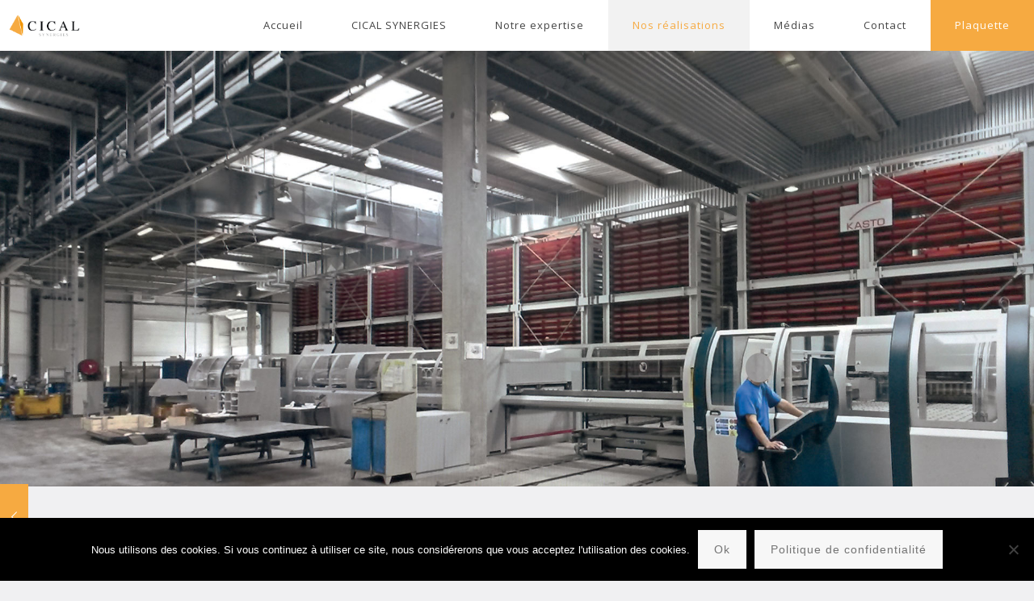

--- FILE ---
content_type: text/html; charset=utf-8
request_url: https://www.google.com/recaptcha/api2/anchor?ar=1&k=6LeAPaAaAAAAACTBd4veUA7q5GGjB2Fi1rb4lXiq&co=aHR0cHM6Ly93d3cuY2ljYWwtc3luZXJnaWVzLmZyOjQ0Mw..&hl=en&v=N67nZn4AqZkNcbeMu4prBgzg&size=invisible&anchor-ms=20000&execute-ms=30000&cb=ei15b9t9ebj
body_size: 48782
content:
<!DOCTYPE HTML><html dir="ltr" lang="en"><head><meta http-equiv="Content-Type" content="text/html; charset=UTF-8">
<meta http-equiv="X-UA-Compatible" content="IE=edge">
<title>reCAPTCHA</title>
<style type="text/css">
/* cyrillic-ext */
@font-face {
  font-family: 'Roboto';
  font-style: normal;
  font-weight: 400;
  font-stretch: 100%;
  src: url(//fonts.gstatic.com/s/roboto/v48/KFO7CnqEu92Fr1ME7kSn66aGLdTylUAMa3GUBHMdazTgWw.woff2) format('woff2');
  unicode-range: U+0460-052F, U+1C80-1C8A, U+20B4, U+2DE0-2DFF, U+A640-A69F, U+FE2E-FE2F;
}
/* cyrillic */
@font-face {
  font-family: 'Roboto';
  font-style: normal;
  font-weight: 400;
  font-stretch: 100%;
  src: url(//fonts.gstatic.com/s/roboto/v48/KFO7CnqEu92Fr1ME7kSn66aGLdTylUAMa3iUBHMdazTgWw.woff2) format('woff2');
  unicode-range: U+0301, U+0400-045F, U+0490-0491, U+04B0-04B1, U+2116;
}
/* greek-ext */
@font-face {
  font-family: 'Roboto';
  font-style: normal;
  font-weight: 400;
  font-stretch: 100%;
  src: url(//fonts.gstatic.com/s/roboto/v48/KFO7CnqEu92Fr1ME7kSn66aGLdTylUAMa3CUBHMdazTgWw.woff2) format('woff2');
  unicode-range: U+1F00-1FFF;
}
/* greek */
@font-face {
  font-family: 'Roboto';
  font-style: normal;
  font-weight: 400;
  font-stretch: 100%;
  src: url(//fonts.gstatic.com/s/roboto/v48/KFO7CnqEu92Fr1ME7kSn66aGLdTylUAMa3-UBHMdazTgWw.woff2) format('woff2');
  unicode-range: U+0370-0377, U+037A-037F, U+0384-038A, U+038C, U+038E-03A1, U+03A3-03FF;
}
/* math */
@font-face {
  font-family: 'Roboto';
  font-style: normal;
  font-weight: 400;
  font-stretch: 100%;
  src: url(//fonts.gstatic.com/s/roboto/v48/KFO7CnqEu92Fr1ME7kSn66aGLdTylUAMawCUBHMdazTgWw.woff2) format('woff2');
  unicode-range: U+0302-0303, U+0305, U+0307-0308, U+0310, U+0312, U+0315, U+031A, U+0326-0327, U+032C, U+032F-0330, U+0332-0333, U+0338, U+033A, U+0346, U+034D, U+0391-03A1, U+03A3-03A9, U+03B1-03C9, U+03D1, U+03D5-03D6, U+03F0-03F1, U+03F4-03F5, U+2016-2017, U+2034-2038, U+203C, U+2040, U+2043, U+2047, U+2050, U+2057, U+205F, U+2070-2071, U+2074-208E, U+2090-209C, U+20D0-20DC, U+20E1, U+20E5-20EF, U+2100-2112, U+2114-2115, U+2117-2121, U+2123-214F, U+2190, U+2192, U+2194-21AE, U+21B0-21E5, U+21F1-21F2, U+21F4-2211, U+2213-2214, U+2216-22FF, U+2308-230B, U+2310, U+2319, U+231C-2321, U+2336-237A, U+237C, U+2395, U+239B-23B7, U+23D0, U+23DC-23E1, U+2474-2475, U+25AF, U+25B3, U+25B7, U+25BD, U+25C1, U+25CA, U+25CC, U+25FB, U+266D-266F, U+27C0-27FF, U+2900-2AFF, U+2B0E-2B11, U+2B30-2B4C, U+2BFE, U+3030, U+FF5B, U+FF5D, U+1D400-1D7FF, U+1EE00-1EEFF;
}
/* symbols */
@font-face {
  font-family: 'Roboto';
  font-style: normal;
  font-weight: 400;
  font-stretch: 100%;
  src: url(//fonts.gstatic.com/s/roboto/v48/KFO7CnqEu92Fr1ME7kSn66aGLdTylUAMaxKUBHMdazTgWw.woff2) format('woff2');
  unicode-range: U+0001-000C, U+000E-001F, U+007F-009F, U+20DD-20E0, U+20E2-20E4, U+2150-218F, U+2190, U+2192, U+2194-2199, U+21AF, U+21E6-21F0, U+21F3, U+2218-2219, U+2299, U+22C4-22C6, U+2300-243F, U+2440-244A, U+2460-24FF, U+25A0-27BF, U+2800-28FF, U+2921-2922, U+2981, U+29BF, U+29EB, U+2B00-2BFF, U+4DC0-4DFF, U+FFF9-FFFB, U+10140-1018E, U+10190-1019C, U+101A0, U+101D0-101FD, U+102E0-102FB, U+10E60-10E7E, U+1D2C0-1D2D3, U+1D2E0-1D37F, U+1F000-1F0FF, U+1F100-1F1AD, U+1F1E6-1F1FF, U+1F30D-1F30F, U+1F315, U+1F31C, U+1F31E, U+1F320-1F32C, U+1F336, U+1F378, U+1F37D, U+1F382, U+1F393-1F39F, U+1F3A7-1F3A8, U+1F3AC-1F3AF, U+1F3C2, U+1F3C4-1F3C6, U+1F3CA-1F3CE, U+1F3D4-1F3E0, U+1F3ED, U+1F3F1-1F3F3, U+1F3F5-1F3F7, U+1F408, U+1F415, U+1F41F, U+1F426, U+1F43F, U+1F441-1F442, U+1F444, U+1F446-1F449, U+1F44C-1F44E, U+1F453, U+1F46A, U+1F47D, U+1F4A3, U+1F4B0, U+1F4B3, U+1F4B9, U+1F4BB, U+1F4BF, U+1F4C8-1F4CB, U+1F4D6, U+1F4DA, U+1F4DF, U+1F4E3-1F4E6, U+1F4EA-1F4ED, U+1F4F7, U+1F4F9-1F4FB, U+1F4FD-1F4FE, U+1F503, U+1F507-1F50B, U+1F50D, U+1F512-1F513, U+1F53E-1F54A, U+1F54F-1F5FA, U+1F610, U+1F650-1F67F, U+1F687, U+1F68D, U+1F691, U+1F694, U+1F698, U+1F6AD, U+1F6B2, U+1F6B9-1F6BA, U+1F6BC, U+1F6C6-1F6CF, U+1F6D3-1F6D7, U+1F6E0-1F6EA, U+1F6F0-1F6F3, U+1F6F7-1F6FC, U+1F700-1F7FF, U+1F800-1F80B, U+1F810-1F847, U+1F850-1F859, U+1F860-1F887, U+1F890-1F8AD, U+1F8B0-1F8BB, U+1F8C0-1F8C1, U+1F900-1F90B, U+1F93B, U+1F946, U+1F984, U+1F996, U+1F9E9, U+1FA00-1FA6F, U+1FA70-1FA7C, U+1FA80-1FA89, U+1FA8F-1FAC6, U+1FACE-1FADC, U+1FADF-1FAE9, U+1FAF0-1FAF8, U+1FB00-1FBFF;
}
/* vietnamese */
@font-face {
  font-family: 'Roboto';
  font-style: normal;
  font-weight: 400;
  font-stretch: 100%;
  src: url(//fonts.gstatic.com/s/roboto/v48/KFO7CnqEu92Fr1ME7kSn66aGLdTylUAMa3OUBHMdazTgWw.woff2) format('woff2');
  unicode-range: U+0102-0103, U+0110-0111, U+0128-0129, U+0168-0169, U+01A0-01A1, U+01AF-01B0, U+0300-0301, U+0303-0304, U+0308-0309, U+0323, U+0329, U+1EA0-1EF9, U+20AB;
}
/* latin-ext */
@font-face {
  font-family: 'Roboto';
  font-style: normal;
  font-weight: 400;
  font-stretch: 100%;
  src: url(//fonts.gstatic.com/s/roboto/v48/KFO7CnqEu92Fr1ME7kSn66aGLdTylUAMa3KUBHMdazTgWw.woff2) format('woff2');
  unicode-range: U+0100-02BA, U+02BD-02C5, U+02C7-02CC, U+02CE-02D7, U+02DD-02FF, U+0304, U+0308, U+0329, U+1D00-1DBF, U+1E00-1E9F, U+1EF2-1EFF, U+2020, U+20A0-20AB, U+20AD-20C0, U+2113, U+2C60-2C7F, U+A720-A7FF;
}
/* latin */
@font-face {
  font-family: 'Roboto';
  font-style: normal;
  font-weight: 400;
  font-stretch: 100%;
  src: url(//fonts.gstatic.com/s/roboto/v48/KFO7CnqEu92Fr1ME7kSn66aGLdTylUAMa3yUBHMdazQ.woff2) format('woff2');
  unicode-range: U+0000-00FF, U+0131, U+0152-0153, U+02BB-02BC, U+02C6, U+02DA, U+02DC, U+0304, U+0308, U+0329, U+2000-206F, U+20AC, U+2122, U+2191, U+2193, U+2212, U+2215, U+FEFF, U+FFFD;
}
/* cyrillic-ext */
@font-face {
  font-family: 'Roboto';
  font-style: normal;
  font-weight: 500;
  font-stretch: 100%;
  src: url(//fonts.gstatic.com/s/roboto/v48/KFO7CnqEu92Fr1ME7kSn66aGLdTylUAMa3GUBHMdazTgWw.woff2) format('woff2');
  unicode-range: U+0460-052F, U+1C80-1C8A, U+20B4, U+2DE0-2DFF, U+A640-A69F, U+FE2E-FE2F;
}
/* cyrillic */
@font-face {
  font-family: 'Roboto';
  font-style: normal;
  font-weight: 500;
  font-stretch: 100%;
  src: url(//fonts.gstatic.com/s/roboto/v48/KFO7CnqEu92Fr1ME7kSn66aGLdTylUAMa3iUBHMdazTgWw.woff2) format('woff2');
  unicode-range: U+0301, U+0400-045F, U+0490-0491, U+04B0-04B1, U+2116;
}
/* greek-ext */
@font-face {
  font-family: 'Roboto';
  font-style: normal;
  font-weight: 500;
  font-stretch: 100%;
  src: url(//fonts.gstatic.com/s/roboto/v48/KFO7CnqEu92Fr1ME7kSn66aGLdTylUAMa3CUBHMdazTgWw.woff2) format('woff2');
  unicode-range: U+1F00-1FFF;
}
/* greek */
@font-face {
  font-family: 'Roboto';
  font-style: normal;
  font-weight: 500;
  font-stretch: 100%;
  src: url(//fonts.gstatic.com/s/roboto/v48/KFO7CnqEu92Fr1ME7kSn66aGLdTylUAMa3-UBHMdazTgWw.woff2) format('woff2');
  unicode-range: U+0370-0377, U+037A-037F, U+0384-038A, U+038C, U+038E-03A1, U+03A3-03FF;
}
/* math */
@font-face {
  font-family: 'Roboto';
  font-style: normal;
  font-weight: 500;
  font-stretch: 100%;
  src: url(//fonts.gstatic.com/s/roboto/v48/KFO7CnqEu92Fr1ME7kSn66aGLdTylUAMawCUBHMdazTgWw.woff2) format('woff2');
  unicode-range: U+0302-0303, U+0305, U+0307-0308, U+0310, U+0312, U+0315, U+031A, U+0326-0327, U+032C, U+032F-0330, U+0332-0333, U+0338, U+033A, U+0346, U+034D, U+0391-03A1, U+03A3-03A9, U+03B1-03C9, U+03D1, U+03D5-03D6, U+03F0-03F1, U+03F4-03F5, U+2016-2017, U+2034-2038, U+203C, U+2040, U+2043, U+2047, U+2050, U+2057, U+205F, U+2070-2071, U+2074-208E, U+2090-209C, U+20D0-20DC, U+20E1, U+20E5-20EF, U+2100-2112, U+2114-2115, U+2117-2121, U+2123-214F, U+2190, U+2192, U+2194-21AE, U+21B0-21E5, U+21F1-21F2, U+21F4-2211, U+2213-2214, U+2216-22FF, U+2308-230B, U+2310, U+2319, U+231C-2321, U+2336-237A, U+237C, U+2395, U+239B-23B7, U+23D0, U+23DC-23E1, U+2474-2475, U+25AF, U+25B3, U+25B7, U+25BD, U+25C1, U+25CA, U+25CC, U+25FB, U+266D-266F, U+27C0-27FF, U+2900-2AFF, U+2B0E-2B11, U+2B30-2B4C, U+2BFE, U+3030, U+FF5B, U+FF5D, U+1D400-1D7FF, U+1EE00-1EEFF;
}
/* symbols */
@font-face {
  font-family: 'Roboto';
  font-style: normal;
  font-weight: 500;
  font-stretch: 100%;
  src: url(//fonts.gstatic.com/s/roboto/v48/KFO7CnqEu92Fr1ME7kSn66aGLdTylUAMaxKUBHMdazTgWw.woff2) format('woff2');
  unicode-range: U+0001-000C, U+000E-001F, U+007F-009F, U+20DD-20E0, U+20E2-20E4, U+2150-218F, U+2190, U+2192, U+2194-2199, U+21AF, U+21E6-21F0, U+21F3, U+2218-2219, U+2299, U+22C4-22C6, U+2300-243F, U+2440-244A, U+2460-24FF, U+25A0-27BF, U+2800-28FF, U+2921-2922, U+2981, U+29BF, U+29EB, U+2B00-2BFF, U+4DC0-4DFF, U+FFF9-FFFB, U+10140-1018E, U+10190-1019C, U+101A0, U+101D0-101FD, U+102E0-102FB, U+10E60-10E7E, U+1D2C0-1D2D3, U+1D2E0-1D37F, U+1F000-1F0FF, U+1F100-1F1AD, U+1F1E6-1F1FF, U+1F30D-1F30F, U+1F315, U+1F31C, U+1F31E, U+1F320-1F32C, U+1F336, U+1F378, U+1F37D, U+1F382, U+1F393-1F39F, U+1F3A7-1F3A8, U+1F3AC-1F3AF, U+1F3C2, U+1F3C4-1F3C6, U+1F3CA-1F3CE, U+1F3D4-1F3E0, U+1F3ED, U+1F3F1-1F3F3, U+1F3F5-1F3F7, U+1F408, U+1F415, U+1F41F, U+1F426, U+1F43F, U+1F441-1F442, U+1F444, U+1F446-1F449, U+1F44C-1F44E, U+1F453, U+1F46A, U+1F47D, U+1F4A3, U+1F4B0, U+1F4B3, U+1F4B9, U+1F4BB, U+1F4BF, U+1F4C8-1F4CB, U+1F4D6, U+1F4DA, U+1F4DF, U+1F4E3-1F4E6, U+1F4EA-1F4ED, U+1F4F7, U+1F4F9-1F4FB, U+1F4FD-1F4FE, U+1F503, U+1F507-1F50B, U+1F50D, U+1F512-1F513, U+1F53E-1F54A, U+1F54F-1F5FA, U+1F610, U+1F650-1F67F, U+1F687, U+1F68D, U+1F691, U+1F694, U+1F698, U+1F6AD, U+1F6B2, U+1F6B9-1F6BA, U+1F6BC, U+1F6C6-1F6CF, U+1F6D3-1F6D7, U+1F6E0-1F6EA, U+1F6F0-1F6F3, U+1F6F7-1F6FC, U+1F700-1F7FF, U+1F800-1F80B, U+1F810-1F847, U+1F850-1F859, U+1F860-1F887, U+1F890-1F8AD, U+1F8B0-1F8BB, U+1F8C0-1F8C1, U+1F900-1F90B, U+1F93B, U+1F946, U+1F984, U+1F996, U+1F9E9, U+1FA00-1FA6F, U+1FA70-1FA7C, U+1FA80-1FA89, U+1FA8F-1FAC6, U+1FACE-1FADC, U+1FADF-1FAE9, U+1FAF0-1FAF8, U+1FB00-1FBFF;
}
/* vietnamese */
@font-face {
  font-family: 'Roboto';
  font-style: normal;
  font-weight: 500;
  font-stretch: 100%;
  src: url(//fonts.gstatic.com/s/roboto/v48/KFO7CnqEu92Fr1ME7kSn66aGLdTylUAMa3OUBHMdazTgWw.woff2) format('woff2');
  unicode-range: U+0102-0103, U+0110-0111, U+0128-0129, U+0168-0169, U+01A0-01A1, U+01AF-01B0, U+0300-0301, U+0303-0304, U+0308-0309, U+0323, U+0329, U+1EA0-1EF9, U+20AB;
}
/* latin-ext */
@font-face {
  font-family: 'Roboto';
  font-style: normal;
  font-weight: 500;
  font-stretch: 100%;
  src: url(//fonts.gstatic.com/s/roboto/v48/KFO7CnqEu92Fr1ME7kSn66aGLdTylUAMa3KUBHMdazTgWw.woff2) format('woff2');
  unicode-range: U+0100-02BA, U+02BD-02C5, U+02C7-02CC, U+02CE-02D7, U+02DD-02FF, U+0304, U+0308, U+0329, U+1D00-1DBF, U+1E00-1E9F, U+1EF2-1EFF, U+2020, U+20A0-20AB, U+20AD-20C0, U+2113, U+2C60-2C7F, U+A720-A7FF;
}
/* latin */
@font-face {
  font-family: 'Roboto';
  font-style: normal;
  font-weight: 500;
  font-stretch: 100%;
  src: url(//fonts.gstatic.com/s/roboto/v48/KFO7CnqEu92Fr1ME7kSn66aGLdTylUAMa3yUBHMdazQ.woff2) format('woff2');
  unicode-range: U+0000-00FF, U+0131, U+0152-0153, U+02BB-02BC, U+02C6, U+02DA, U+02DC, U+0304, U+0308, U+0329, U+2000-206F, U+20AC, U+2122, U+2191, U+2193, U+2212, U+2215, U+FEFF, U+FFFD;
}
/* cyrillic-ext */
@font-face {
  font-family: 'Roboto';
  font-style: normal;
  font-weight: 900;
  font-stretch: 100%;
  src: url(//fonts.gstatic.com/s/roboto/v48/KFO7CnqEu92Fr1ME7kSn66aGLdTylUAMa3GUBHMdazTgWw.woff2) format('woff2');
  unicode-range: U+0460-052F, U+1C80-1C8A, U+20B4, U+2DE0-2DFF, U+A640-A69F, U+FE2E-FE2F;
}
/* cyrillic */
@font-face {
  font-family: 'Roboto';
  font-style: normal;
  font-weight: 900;
  font-stretch: 100%;
  src: url(//fonts.gstatic.com/s/roboto/v48/KFO7CnqEu92Fr1ME7kSn66aGLdTylUAMa3iUBHMdazTgWw.woff2) format('woff2');
  unicode-range: U+0301, U+0400-045F, U+0490-0491, U+04B0-04B1, U+2116;
}
/* greek-ext */
@font-face {
  font-family: 'Roboto';
  font-style: normal;
  font-weight: 900;
  font-stretch: 100%;
  src: url(//fonts.gstatic.com/s/roboto/v48/KFO7CnqEu92Fr1ME7kSn66aGLdTylUAMa3CUBHMdazTgWw.woff2) format('woff2');
  unicode-range: U+1F00-1FFF;
}
/* greek */
@font-face {
  font-family: 'Roboto';
  font-style: normal;
  font-weight: 900;
  font-stretch: 100%;
  src: url(//fonts.gstatic.com/s/roboto/v48/KFO7CnqEu92Fr1ME7kSn66aGLdTylUAMa3-UBHMdazTgWw.woff2) format('woff2');
  unicode-range: U+0370-0377, U+037A-037F, U+0384-038A, U+038C, U+038E-03A1, U+03A3-03FF;
}
/* math */
@font-face {
  font-family: 'Roboto';
  font-style: normal;
  font-weight: 900;
  font-stretch: 100%;
  src: url(//fonts.gstatic.com/s/roboto/v48/KFO7CnqEu92Fr1ME7kSn66aGLdTylUAMawCUBHMdazTgWw.woff2) format('woff2');
  unicode-range: U+0302-0303, U+0305, U+0307-0308, U+0310, U+0312, U+0315, U+031A, U+0326-0327, U+032C, U+032F-0330, U+0332-0333, U+0338, U+033A, U+0346, U+034D, U+0391-03A1, U+03A3-03A9, U+03B1-03C9, U+03D1, U+03D5-03D6, U+03F0-03F1, U+03F4-03F5, U+2016-2017, U+2034-2038, U+203C, U+2040, U+2043, U+2047, U+2050, U+2057, U+205F, U+2070-2071, U+2074-208E, U+2090-209C, U+20D0-20DC, U+20E1, U+20E5-20EF, U+2100-2112, U+2114-2115, U+2117-2121, U+2123-214F, U+2190, U+2192, U+2194-21AE, U+21B0-21E5, U+21F1-21F2, U+21F4-2211, U+2213-2214, U+2216-22FF, U+2308-230B, U+2310, U+2319, U+231C-2321, U+2336-237A, U+237C, U+2395, U+239B-23B7, U+23D0, U+23DC-23E1, U+2474-2475, U+25AF, U+25B3, U+25B7, U+25BD, U+25C1, U+25CA, U+25CC, U+25FB, U+266D-266F, U+27C0-27FF, U+2900-2AFF, U+2B0E-2B11, U+2B30-2B4C, U+2BFE, U+3030, U+FF5B, U+FF5D, U+1D400-1D7FF, U+1EE00-1EEFF;
}
/* symbols */
@font-face {
  font-family: 'Roboto';
  font-style: normal;
  font-weight: 900;
  font-stretch: 100%;
  src: url(//fonts.gstatic.com/s/roboto/v48/KFO7CnqEu92Fr1ME7kSn66aGLdTylUAMaxKUBHMdazTgWw.woff2) format('woff2');
  unicode-range: U+0001-000C, U+000E-001F, U+007F-009F, U+20DD-20E0, U+20E2-20E4, U+2150-218F, U+2190, U+2192, U+2194-2199, U+21AF, U+21E6-21F0, U+21F3, U+2218-2219, U+2299, U+22C4-22C6, U+2300-243F, U+2440-244A, U+2460-24FF, U+25A0-27BF, U+2800-28FF, U+2921-2922, U+2981, U+29BF, U+29EB, U+2B00-2BFF, U+4DC0-4DFF, U+FFF9-FFFB, U+10140-1018E, U+10190-1019C, U+101A0, U+101D0-101FD, U+102E0-102FB, U+10E60-10E7E, U+1D2C0-1D2D3, U+1D2E0-1D37F, U+1F000-1F0FF, U+1F100-1F1AD, U+1F1E6-1F1FF, U+1F30D-1F30F, U+1F315, U+1F31C, U+1F31E, U+1F320-1F32C, U+1F336, U+1F378, U+1F37D, U+1F382, U+1F393-1F39F, U+1F3A7-1F3A8, U+1F3AC-1F3AF, U+1F3C2, U+1F3C4-1F3C6, U+1F3CA-1F3CE, U+1F3D4-1F3E0, U+1F3ED, U+1F3F1-1F3F3, U+1F3F5-1F3F7, U+1F408, U+1F415, U+1F41F, U+1F426, U+1F43F, U+1F441-1F442, U+1F444, U+1F446-1F449, U+1F44C-1F44E, U+1F453, U+1F46A, U+1F47D, U+1F4A3, U+1F4B0, U+1F4B3, U+1F4B9, U+1F4BB, U+1F4BF, U+1F4C8-1F4CB, U+1F4D6, U+1F4DA, U+1F4DF, U+1F4E3-1F4E6, U+1F4EA-1F4ED, U+1F4F7, U+1F4F9-1F4FB, U+1F4FD-1F4FE, U+1F503, U+1F507-1F50B, U+1F50D, U+1F512-1F513, U+1F53E-1F54A, U+1F54F-1F5FA, U+1F610, U+1F650-1F67F, U+1F687, U+1F68D, U+1F691, U+1F694, U+1F698, U+1F6AD, U+1F6B2, U+1F6B9-1F6BA, U+1F6BC, U+1F6C6-1F6CF, U+1F6D3-1F6D7, U+1F6E0-1F6EA, U+1F6F0-1F6F3, U+1F6F7-1F6FC, U+1F700-1F7FF, U+1F800-1F80B, U+1F810-1F847, U+1F850-1F859, U+1F860-1F887, U+1F890-1F8AD, U+1F8B0-1F8BB, U+1F8C0-1F8C1, U+1F900-1F90B, U+1F93B, U+1F946, U+1F984, U+1F996, U+1F9E9, U+1FA00-1FA6F, U+1FA70-1FA7C, U+1FA80-1FA89, U+1FA8F-1FAC6, U+1FACE-1FADC, U+1FADF-1FAE9, U+1FAF0-1FAF8, U+1FB00-1FBFF;
}
/* vietnamese */
@font-face {
  font-family: 'Roboto';
  font-style: normal;
  font-weight: 900;
  font-stretch: 100%;
  src: url(//fonts.gstatic.com/s/roboto/v48/KFO7CnqEu92Fr1ME7kSn66aGLdTylUAMa3OUBHMdazTgWw.woff2) format('woff2');
  unicode-range: U+0102-0103, U+0110-0111, U+0128-0129, U+0168-0169, U+01A0-01A1, U+01AF-01B0, U+0300-0301, U+0303-0304, U+0308-0309, U+0323, U+0329, U+1EA0-1EF9, U+20AB;
}
/* latin-ext */
@font-face {
  font-family: 'Roboto';
  font-style: normal;
  font-weight: 900;
  font-stretch: 100%;
  src: url(//fonts.gstatic.com/s/roboto/v48/KFO7CnqEu92Fr1ME7kSn66aGLdTylUAMa3KUBHMdazTgWw.woff2) format('woff2');
  unicode-range: U+0100-02BA, U+02BD-02C5, U+02C7-02CC, U+02CE-02D7, U+02DD-02FF, U+0304, U+0308, U+0329, U+1D00-1DBF, U+1E00-1E9F, U+1EF2-1EFF, U+2020, U+20A0-20AB, U+20AD-20C0, U+2113, U+2C60-2C7F, U+A720-A7FF;
}
/* latin */
@font-face {
  font-family: 'Roboto';
  font-style: normal;
  font-weight: 900;
  font-stretch: 100%;
  src: url(//fonts.gstatic.com/s/roboto/v48/KFO7CnqEu92Fr1ME7kSn66aGLdTylUAMa3yUBHMdazQ.woff2) format('woff2');
  unicode-range: U+0000-00FF, U+0131, U+0152-0153, U+02BB-02BC, U+02C6, U+02DA, U+02DC, U+0304, U+0308, U+0329, U+2000-206F, U+20AC, U+2122, U+2191, U+2193, U+2212, U+2215, U+FEFF, U+FFFD;
}

</style>
<link rel="stylesheet" type="text/css" href="https://www.gstatic.com/recaptcha/releases/N67nZn4AqZkNcbeMu4prBgzg/styles__ltr.css">
<script nonce="hBuByn9H8AktgtB0NMYZOw" type="text/javascript">window['__recaptcha_api'] = 'https://www.google.com/recaptcha/api2/';</script>
<script type="text/javascript" src="https://www.gstatic.com/recaptcha/releases/N67nZn4AqZkNcbeMu4prBgzg/recaptcha__en.js" nonce="hBuByn9H8AktgtB0NMYZOw">
      
    </script></head>
<body><div id="rc-anchor-alert" class="rc-anchor-alert"></div>
<input type="hidden" id="recaptcha-token" value="[base64]">
<script type="text/javascript" nonce="hBuByn9H8AktgtB0NMYZOw">
      recaptcha.anchor.Main.init("[\x22ainput\x22,[\x22bgdata\x22,\x22\x22,\[base64]/[base64]/[base64]/bmV3IHJbeF0oY1swXSk6RT09Mj9uZXcgclt4XShjWzBdLGNbMV0pOkU9PTM/bmV3IHJbeF0oY1swXSxjWzFdLGNbMl0pOkU9PTQ/[base64]/[base64]/[base64]/[base64]/[base64]/[base64]/[base64]/[base64]\x22,\[base64]\\u003d\\u003d\x22,\x22dn7DrkVzw7nDmQQBwrA1K3DDnCNvw4YACAnDsRfDuGPCpl9zMm8SBsOpw6l2HMKFHhbDucOFwpjDv8OrTsOVZ8KZwrfDsDTDncOMY2ocw6/[base64]/[base64]/CiMOCTSszR8O+XsOIwqPDhcOmPBPDgcKGw5QYw7QwSwXDusKQbQzCsHJAw6XClMKwfcKqwoDCg08Sw6bDkcKWIcOXMsOIwpQpNGnCuQMrZ35swoDCvQknPsKQw7TChCbDgMOqwrwqHwzCtn/Ci8OzwqhuAmtMwpcwRXTCuB/CicOjTSsvwrDDvhgpRUEIR3giSzLDuyFtw5Mhw6pNHMKYw4h4TsOVQsKtwrR1w44nRTF4w6zDukZ+w4VRKcOdw5UCwr3Dg17Chwkad8O7w6ZSwrJvTsKnwq/DsALDkwTDsMKIw7/DvXBlXThNwoPDtxcMw4/CgRnCoG/CikMpwpxAdcKvw54/wpNgw5YkEsKsw43ChMKew456SE7DpcOiPyMnAcKbWcOuAB/[base64]/[base64]/[base64]/[base64]/wqBTwprCocONwpnCg8KJc8OCwrTCt0EyDcOhwo3DjcKLKxXCihI8R8OEODBtw4/DjsOFWl3DoCssUsO3wrh4YnszdQbDjsOkw55aX8K/PFzCrDrDt8OXwp5bwoA/w4DDkU/[base64]/DrjvDn8O6NsKTwobDskvDoE/DjVbCtF4wwpEXYsOFw5DCh8OQw70XwofDlcOKaSFSw6hfYMOJR0phwqUdw6HDlXpQXkTCoQ/CqMKpw7ROLsO6wrQmw5wpw6LDosKvB115wq/CmkIeV8KqEcKfHMOYwrPCvnwfTsK2woTCssOYIWNXw7TDjMO6wr1sfMONw6LCkDU2flPDnTrDl8OFw44Pw4DDusKPwonDtjzDimnCkCLDrcONwoZlw6pIWsK9wpFoYQsIXcOgDXhrCsKKwoJkw6bCijXDvU3DlX3Di8KjwrvCsETDmsKCwpzDvk3Dg8OVwo/CpA00w6srw4tEw6U/[base64]/wo/CkHTCucKnw4oOXRHDtUdzQyjCgkRvwp3CkUtRwonCqcKVckDCo8OCw4PDmy5/BkM4wp1XLjjDgW4pwq/DkMK8wpTDlynCqcOHdjDClFXCg25sFB1kw54VXcOBJMKBwo3DsUvDm2HDsUN7TFQzwpcDO8KIwolnwqYnbm9cNcORY2HCs8OSAXAGwpLDhWLCv1XCn2/CpmxCbF4uw5BMwrvDpn3Cq3zDrMOLwqYRwonCqkcqEVBTwoDCoCIpDT5sATfCj8O0wokRwqtnwpkQPMKrJcKfw4APwqgIXDvDm8OQw68Bw5zCgTYvwrMVasKqw6rDn8KFe8KZbF3DvcKnw7/DqihDdG93wrYaCMK1A8KJcyfCv8O1w4bDl8O7DcOZL1gMAkVkwrnCrBIdw4HDvkbDglMxwpjCjsOIw6rDtzrDjMKeWnIuD8Khwr3DuAJLwo/DuMOywrXDnsKgNRrCil9kJX9DdhXDsXTCj3DDqVYhwpgyw5zCv8OTHXwPw7HDqcOtw74AZ1/DpMK5cMK1WMKvFMK4wo0mOUIhw5tRw63DgnLDr8KJbcOUw5XDk8OPw5rDjyMgYVguwpRoHcKOwrgNAALCpijDtMOHw4fCo8K6w5nChMKaEnvDqMKlwrrCk0TCp8OBOHPCscOIwqzDlnTCuwMJwpszw5vDocOGbFFvBSDCmMO9wqvCucK/DsOfU8Okd8K9JMKqS8OyVwrDpVAHDMO2w5vDksKRwrDCg2EhNsKfwrjDvMOiSlkbw5HDiMKRNU7CjmgsehfCqigMQ8OdUxPDtjEtS13DmcKYWBbCqUUMwrorF8OhcMK9w6XCosONwr8rw67Ct3rCpcOgw4jCp2Vxw7nCh8KHwo0dwqN6GsKNw4MAGsKEcWE/woXCuMKVw51Qwohowp/CssOZQMO8J8OZGcKmXcKSw5goLQXDhXXCs8K4wrwkesO7fsKLPS3Dp8K2wpgEwr3ChV7Dm1vCk8Kjw758w4IrE8K+wrTDk8KEAcKeSsOdw7zDl2Iqw51FXkBIw6kGwqIKw6gAQBFBwobCsA5PfsOVwqYew5fDnSrDrE9PciDDpG/CrMKIwpt1worDg0vDvcO5w7rDksO1bn5Qw7DCqcOxc8OAw4rDg1XCqy3CjsK1w7fDicKIEEbDjmLCl3HCgMK/OsO1JkZuV3A7wqvCgyVvw6HDqMOSTcOiw5TCohR5w655LsOkw7M6YQEKX3HCvSHCrR4xYMOawrVjY8Olw50mVCDDiE0Jw6XDjMKzDMKFfsK8LcOuwrjCh8KCw6VRwoddYMO/K2HDhEs2w5zDojDDtAYLw4NaG8OzwpZCw5nDvsOqw75kQR04wqzCqsOEMkPCicKWHsK2w7IjwoEkJsOsIMOTJ8KAw6JxfMOKXnHCrSAHbk01w6nDtmUFwr3DsMKEY8KtWcOswrDDmMOWF3HDj8OxBiQVwpvCmcK1KMKTOizDhsK/enDChMK1wo0+w6lwwq7CnMKVWmgqGcO+ZAXDpGtUK8KkOBbCg8KJwo5iSHfConzCrzzChxPDrjwAw7ZGw5fCg3rCpwBjcMObVQwIw4/CiMK2FHzCmR7CocO/wrohwrUQw5ImdBHClhTCjcKcw4pcwr4mTVscw40SF8OKYcOVe8OEwoBqw5jDgxx6w7jCj8K1YDzCk8Kyw6ZGwr/[base64]/CkcO0w4XCj8OyZMKmSywswrwywpcSe8KQw4ZmJxlTw7NTQVM2GMOzw7nCoMOCXMOWwq3DjATDjRjCvSvCjzpIC8K1w548wrkSw7odw7NawozClRvDpE9fPSdPbDzDksOiHMOHXl/[base64]/[base64]/CrMKDD8KFw5fDu8Ogw4TCiB3DtsODXcO4w6BqwqDCkcKKwovCv8K8N8O/bWduF8OoNCjDtDTDpMKkMMObwonDlMOlGDAZwoLDmMOlw7IBw5/ChTjDisKxw6vDksORw4fCucO1wp0sE38aYV7CrHwww5IvwpVoL11DJ3PDncOCw4vCgHzCq8Otaw3CmRDClcK/LMKoOWLCiMOkP8Knwr58DgViPMKdw6ltwr3CgCR2w7TCiMK9asOKwrVRwp4HM8OgVA/CjcKAfMOOID4ywqPClcOcdMKhw4h6w5l/NiMCw5vDvh9cNcKqJ8KuKWA7w45Pw4nCl8O5AMOOw49bYsOkJsKfHmZ5wp3DmsKjBcKGScOQVMOLb8O/YMK0P3cBIMKxwrw9w6vCj8KywrpOZD/CgMONwoHChChWMD0EwpXCkUopw6DDuFLDk8Oxwr9ASFjCosKWeV3DvcOnRxLDkAXCugBdUcKzwpLDmsKjwroON8K4SMOiwpg3w4jDnVUEfsKVc8OSSQRvw4LDp28XwpQ2CcKtQ8OxGm/CqkwrTsOrwq/CqTzCmMOLW8KLQnA2C2MHw7RjBi/[base64]/[base64]/DmEJLcHLDsD/[base64]/[base64]/CqsO4w5ZKw59LU8K9GDLDkQLDnsKiw5Bmw64ww4Rlw7EzfxdoEsK3AcObwroGNUjDgQTDscOwYH8YJ8K2EVZ5w54hw6LDt8Orw4/[base64]/fcO1aB3CsMOqw7FWw5fDqMKqQMO5w4PDo8OuwrQGw57CkcO5FmnDrnAnwqnDg8OvQUBbLMO+PUXDlMKAwoZmwrbDmcOZw4BLwp/CpUIPw7Zywr9nwqwtbTvCn3zCv3/CqlXCu8OfME/CuEl/Z8KEVWDCm8Obw5A1MxxgIUpXI8Oqw7nCvcOmE1vDqDgIE3MDI0zCmAtucTMVaA0tccKEL0PDr8OwE8Kmwq/CjMKDfHx/UBvCicOuV8KPw5nDiWvDtG3Dq8OxwrnDhykIKMKFwp/CrhrClC3CisKUwprDiMOmcEdpHEzDqFc3KzFWA8OTwqnCqVQQcmBRYg3CgsKiRsOPcsO4bMO/OMOMwrlbERDDisO+XHvDv8KVw6ZWO8Odw4JtwrDCjDdfwrLDsxQHHsOpa8OQcsOSZm/CsmXDvzZRwrTDl0/CnkZwQVjDrMKxMMODXxPDuWdhaMK6wpBoNz7CvSp3w6lPw6PCocKtwpN6RW/DhjfCmwoxw4vDtzV+wp/DhmhrworCm2pmw4bCshM+wqIvw7s6wr8Zw7FGw64ZDcKdwrTDh2HDpMO8IcKkOcKWwq7CoTZjSwkBWsKRw6DCgsORRsKiwqR/w5oxJAIAwqbCg0YCw5PDjRtew5fCpl1Rw641w7DDqjcIwr88w4fDocKsW3TCjSZSWsO4UsK1wqLCv8ORSjpfa8OMw4rCgn7Dk8KIw6fCq8O9W8K1SCgeTH8Yw4jCmih+w7/DvMKYwo5nwq8MwobCqyLCj8OXBsKqwrNwZj4HVcOTwoEPwoLCgMKlwotmIsK5AcOjakvDrsKFw77DryHChcK/RsO5fcOYAmdIZR0Swotmw59Pw6/CoR/CrCcjC8OrcCnDrXcQesOgw7jDhndiwrDCjxpiS3jCqlvDhQRJw4dLLcOrWRlZw5A0LhJhwqDCtQnDnMODw5pmC8OaDMO/DcK/w6IlIMKFw7PDrsOtf8Kfw6XDhMOwCE7DgcKHw7hiCD/[base64]/ChGrCjVQhw653W8O0Iioqw6vCgcKJwo3DphIwD8OAw5djVFUPwoDCnsKow63DosO6w4XCrcOdw6TDocKXdkpuwq3DiCQmOinDpcKTIsOrw7nDv8OEw4lww4/CisKOwrXCrcKDIF/DnnVTw6fDtGHClm3ChcO5w5FLFsKWTMOZOU3CuwgTw5TCtcOJwpZGw4/DrMK4wqXDqR8wLMORwr3CjcKuw5BiWcODQnLCicODLiPDl8KOdsK5WQRIWmJWwoo/[base64]/Ci0PDl8KLHQJOwpJGTm/DuMOzw4jCsHnCnlvDo8K/YA1Nw74vw5w3HgUMaCsUWBdmIcKcMcOGDMKBwqrCtyTCkcOMwqJnbRpRJ3bCv0gIw6vChsORw7zCo1d9wo3DuDMkw5HCiBpvw7Yyd8KMwqxwPsKvwqs1XAZJw4jDoXdKXTQ2J8KgwrdYSipxGcKfYm7CgMKKClTCjsKGHcOFeQTDvsKCw51aKMKcw5JEwq/[base64]/DsxJPw6h7Z17CrFjDkx44w6XDiMKXZiR8wqlaDUfCgMO3w6HCmRHCugTDoyvDrsKxwqBNw7U3w73CqH7CmsKNZcOAw5AReVBrw68JwrZTUExNYMKBw4UCwp/DpCwKwqfCpGLDhk3CrHM5wrLCpMK9w67Cry8+wqxAw5VrDsOHwr7DkMOHwoLCksO/QRgqw6DCjMKmL2rDhMOfw6tVw5DCusK9wpJRVmHCi8KXH17Du8KIwo4hKh4Ow5gVDcO9w6DDisOUI2Fvw4kfZcKkw6B7KHtiwqM7NEbDgsKZOD/Dtm9zQMOawrXCq8Odw4DDp8O/wr9Tw5fDgcK+w4hNw43Dn8OqwoHCusOcbhY7w43CjcO+w5fDpSkRJgxfw5DDgMOcLHDDtl/DucO2Vn/CgsOeYsKAwrrDucOOwp7CrcKUwoIgwpMjwq9Ww7/DuV3DilPDr3fDlsKqw5zDi3NkwqhcNsKMKcKOPcOaw4DCmcKrWcKlwrB5H3N/AcKfB8OVw74vw6lCYcKRw68YVAVlw4lpcsOwwrE6w6XDqxxESBfCocO3wpLCvcO9HG7CisO1wp0QwrE/w7xzOcOla0hcI8OlRsKuC8O6NhXCqkg4w43DkUEIw45uwpYyw7DCoxUbPsO5w57DoE4iw7nCoHHClsKwPCzDm8KnGRhlW3sDAcKCwqnDpyDCl8OWw47CoXTDg8K8Fw/Dtz4RwoE6w6A2wrHCvsKvw5s6PMKNGjLCjBLDuSXDh0HCmkQfw4vCisKTMgdNw54tccKuwpUUZsKqQzlYE8O2dsOjH8ODwr/[base64]/wqHDisKfw4ZtGlkIw6LCsXPDvcKjJmYww4tIR8K4w6A6wo5Xw5jDiGHDo1NAw7Ujwr0fw6nCmsORwqPDp8OZw7ABFcKfw67CvQrClMOBW3PDqnTCk8ONOgbCj8KJPHzCusOfwrgbLwQ3woHDqUI1fsKpecOCwoXCoxvCrcK7HcOGwo7Dni9TFArDnS/[base64]/Dm0DDuD3CvcKYHXUrw7LCrzjDkynCuMKiw5bCtsK4w78wwoF+HGHCsFlIwqHDvsK+LsKXwrPCtMK2wqYCI8O4BsKuwqxOwpgAczR0REzDrcKbw7XDmyLCp1zDmnLDj3IOVnIaSSXDrsKjY3h7w4nDu8O6w6VjIcOJw7FkVADCin8Aw6/[base64]/CscKBw54cwoQ/L8KCRVXDiExkO8KYDjolwp7Cj8OfecOeF1A0w5F+ScKcbsK2wrRxw5nClsO+QDA/w6cjwofCkzLCmcOmWMO5AjXDh8Okwp8Uw4cdw7bDsE7DhEpSw7ovMSzDsxINBMKCwq3DrgsQw7LCisKCS0IzwrTCj8OVw63DgcOpdDRtwpc2wqbCqgU/[base64]/CnMKJLhjDphTDqsOTJVgNwqxBJjfCr8K4dMO6w497w7Iew7jDmcKjwohRwo/[base64]/Dm8K2BE7Dgz0dwotxJVldw4bDtg/[base64]/wqvDqcO8ScKoL2zCqBcyw4XCrcODw5J6wqXCnsOjw6IMNAXDjMKpw7sywq94wqrCsgZJw7g4wpfDlkZqwp9aLVfCtcKEw55XEHIXwojCkcO6FHNEM8KAw44ow4xAdy1acMOXwogHJx9zQy0BwoxgWMOOw4xhwpo8w7HClcKqw7l/[base64]/DncKJFQfCu8ONw6vDo8KAAUlsAFRqLMK7w58CGD/Cq3l1w6vDtl9aw6c/wp7CvsOyHsKhwpPDosKoAVLCocOmBcOOwrBlwq/DgMKFFXjDnHAdw57Dk0kCScKUfUZ3w6jCpcOdw7rDqcKFRl/CnTsvC8OmFMK0dcOrw5dhBjjDn8OSw7nCvMK8wpvCjMKWw7AAHMKBw5PDn8O6cFHCu8KUZsO8w6x1wrvCu8Khwq1BHcOab8Kew6EpwpjCo8KGZFTDmsKTw77DuGknwqQGBcKawpd3fHbDg8KVRUFJw5fCv2hLwpzDg3vCoT/DsxrCvgd1w7/[base64]/CvUMtwpnDscKlwpsUIRXDqcKIJ8KVQ0zCnz3DvMKZZhNoFzfClMKlwpwEwqkNP8KydMORwp/[base64]/ccObw78iwoEdGBdVwqllw4kTRcOHAcKHwrZpNMOSw4TCqMKAfQhaw4Jdw4jDtjFbwo/[base64]/[base64]/EMOPKsOAw7cjw75yw7NQwqZmeEvDpgrCpybDrnFiw5fCs8KVUMOFw4/Du8K0wrzCtMK3woDDscOyw5TDtsODD0VDcFRZw7HCjTBpL8OeDsOsfMOAwqwNwrvCvhJHwp9Rw55pwrszVHg3wos/[base64]/wrYidWEDIUpkwpcNw4caw6AxVULDh8K4ecK6w51AwpXDisOmw73CqT95wq7CrMOgPsKMwqnDvsKTLVvDiEfDtsK5w6LCrcK2bcKIGX3CjcKww57DrQLChsO3Eh7Co8K1eWo5w6MQw7XDikjDlVjDnsKUw7ojGkDDnHnDtMK/QsOaScOnYcO9f2rDqXBvwoJzSsOuOR5VUgt3worCs8K+PmfDhsOGw4fDpMOTV3M/QTjDgMOnX8OSQyJZHB55w4TDmyRZw4LDnMO2PQ8ew4jCvcKAwqJNw7Vaw4LCrH40w6QpUmlOw5bCocOawpPCvz7DsyltSMK8DsOBwobDh8Otw58RQl57XFwLccOfFMKXIcOLVwfClsKtPsOmdsKfwpjDrR/CmAQCXWgWw6vDmcOEPQ/ClMKCDkLCv8KeTyHDuQzDgiHCsybDocKiw5Etwr/CsVFndnnDisOCcsK6wrZNd2PDkcK7ESBDwoAgFyUbFl8Rw5fCucOSwrlzwp/Cu8OmEcOYIMKRDDXClcKTGMONFcOJw7d8VAfCkMOnBsO1FMKvwqBtaDFkwpvCq0ohO8OpwqzCksKnwptywrrCknA9GHpXBMKeDsKkw6Ipw4x5SMKiTHQvwrfCqHDCtWbCnsOiwrTCkcKEwr4rw6JML8O/w5rCp8Ktc3fClRUVwpnDoEADw70bScKpT8OjEC81wpdPZcOMwrbCvMKBNcOfKsO4wqRBdxrCp8KGesKWA8KxMHAqwoVFw7QsfcO6wofDscOjwqViF8KYazccw5AVw5HCk0rDssKGw5chwrzDt8KgEcKXKcKvRQp4wqFTMgjDlcOBAk9Ww7/CucKPZ8OCIg7DsWfCrSZUbsKpSMO+EcOgCcOwX8OOMcKKw6/Cgg/[base64]/DqE7CgFZPwqkoXHoif8KhwoLDi3jDlmgrw6nCtmDDlsOEKMKRwrF7w5zDv8KPwo5OwqLDj8K0wo98w4p4w5XDpcOgw4/[base64]/CiELDnT4uw4zCl8OjwpxQNMO+BC5oX8K5w6U1wrXCtsOVAcKVURB1woXDrWvCqQo5JCPDisOwwpF6woFYwprCqkzCncK9S8ONwqYBFsO3HcKrw7vDs0I9OMKAfHvCvxPDjRUvesOAw4PDnkQiVMKwwqFIKMO+ZDTCusKAMMKLfcOhGQjCn8O/[base64]/YMOKw7nCpT0Qwp8JEcKhF8O7wozDpMKQwrJ1AcKlwrcLPcKQeCpww67CrcK+wpTCjyhkQklFFsKIwoXDiTsNwrkADsOgwqFqH8Oyw7vDnHZ7wpQdwqxNwrEgwpHCsxvCjcK7ICTCpEbDhcOiHF7CmsKcTzHCgMOUV24JwojCtlTCu8O2b8KYZz/Cl8KWw73DmsOBwoTDtnw6c3R2QcKsGnUMwqBFVsKewpptCy9hw5nCiSUMKRJcw57DpMONPsOSw6pow51aw7kZwp3DgVZFODFZDihtHEvChMOqSCUzM2HDvEXDviDDrcO6FlxIJG4pO8KYwo/[base64]/WUrDqE/CpcKGXiwdHlvDh8K+DMOZcRNGERc1E03DgcOpFjkhHFdSw6LDmDHDucKIw5pbw4XCsW0Swog9wq5aWHbDicOBA8OnwqHCgMOefMOuTsOJHRVmJndmD29VwpvCkFPCvHoGORbDt8KDOl7DvcKYR0zCjxsCEsKFVzjCmcKJwqbDknMQYcOJRMOtwp9IwqbCrsOAazQ/wrzDoMOJwqsySjzCr8Ozw5hJwpHDncOkYMKQDglewprDpsOww5V/w4XDgk3Duk8BKsKSw7cMImx5Q8KvX8KNwoLDssKtwr7Dv8KJwrI3wpPCp8OjR8OFIMOYMSzCiMKww75ZwrMkw40bbSXDoDHCgCYrN8OeRyvDpMKaBsOEZVDCpsKeL8OnaQfDuMOMeSjDij3DiMOyDsKSMh/[base64]/dSjDiiLDpVrCmcKjKcOuw7NPYMOhXsOOw6LCrsOuXMOQGMO1wrLCkRkwJMKoMDnCmFjDoHzDqkIuwo8qAlLDp8KZwoDDv8K4H8KCG8KcVsKLYMKeGX5bw6tZWEsEwonCkcOTfX/[base64]/Dv0/Ch8Kcw6sLb2LDvh3Cm37ClyzDicOAw4ZfwpjChl9BLsK5c1nClBVqBgPCvTXDm8Opw6fCoMOUwoHDowjCu04TRcK5wq3Ch8OrPcK7w7N0wq7DnMKawrUJwroVw6paHMO/wrJ4TcOZwrVNw4VDTcKSw5dYw6nDl1NSwqPDuMK2cnTChAtjNEHCmcOveMKOw5zCsMOFwpRLAHPCpMOdw4TCj8KpXsK5L1HCiHNSw7prw5HCiMKzwoLCkcKgYMKXw5NZwr8hwpPCgMOeYkp2X3JVwpN7woENwrXCv8K0w5LDjSPDgW/[base64]/[base64]/CosOrw6fDvsOYQwLDg8OVwoZQwr5BDntEPcOvdS5awqvChcOdRSoqbDpAJcK/RMO1Wi3ClgcXdcKgOMODQgY5w6zDk8K0Q8O9wpFnWk7CuGdQR2bDhcOOw7zDgg/CgEPDk2zCuMOVNyVvaMKgYA1JwqszwpPCvsOqPcKyOMKLISJ2wo7CmnMuF8OEw4LCgMKhCsKPw7bDo8OTWH8uAcOaEMO+wqnCp2rDo8KEXUnCuMOKZSbDjMOFZTwdwoRBwqkCw4bCkBHDlcO9w5E+WsO/FsOPEsOOQcK3YMKFaMO/J8KTwrQmwqATwrY4wo50dsKUQ0fCnMOYRCc9ZT11DMOBScKrHsK1wrN2HWrCqkvDqUbDkcOJwoElWz3DmsKewpXCpcOhwpTCqsKLw5l4Z8KdOwhSwpnCiMOOdgfCqXlBOsKpY0HCpsKQwpRHE8K/wr9Bw7rDgcO9GwZuw4DCt8KrZ0w3w6rClzTCkXXCssOuLMOMYCIPw4HCuDvDlGTCtSo7w5sOL8OIw7HChxpmwqo5wocXesKow4czOnnDuy/DmMOlwqBiF8OOw5Jfw5ZqwoFJwq5NwrMUw4HCkcKdB0nDiFlfw5s6wpnDgwXDinRWwqNdwqxZw6Iow4TDizk7TcKUc8Opw6/CicOUw61FwonDpsOuw5zDtmVxwqI/w63DtjzClEHDlELCjnPDkMOqw7fDuMKOXmxlwpkdwo3DuxPCgsKGwrbDviF6GgLDksK5di4bCMKTOAw+w5vCuBrCt8K5SWzCpcOdA8Ovw77CrMK+w4fDo8K2wpXCmmpDw799OMKPwpECwrtrw5/Ct0PDhsKDayjCg8KSfVbDjMKXVmwnU8OQRcK0w5LCkcOzwqTChh00Cw3DtsKMwqw5w4nDukPCkcKIw4HDgcKswrMGw7DDh8K+ZzPCijVkIWXDlzNaw5MBJ1LDomnCuMKwayTDvcKGwpURICFFJ8OdKMKWwo/[base64]/[base64]/DhsKHPsOMwovDmcOsw7zCpCtMw6TDowhGw5rCpsOFwo3Cm0d3wozCo2rCk8KyLcKkw4LCg0EBw7tNdnvCqcOawqAawoljWG5kw5/DnF10wqV7wojDsjMoJx1Cw7UFw4vDinMKw68Nw6jDtQrDhMOQEsKow5rDk8KVZ8O4w4QneMKNw6U5wqscw4nDtMOAD3w1wpLCp8OxwppEw6DDvVbDhsKfDH/DgEZ/[base64]/DgsOZJn4GeMKNJSR4wq13NMK0c8OLI8K9w61Dwp7DiMKyw5tGw6l+RMKUwpXCh3rDqg47w5DCrcOdFsOpwoxvCW/Crh7ClsKRG8KvA8K4NRrCjEomIsK4w6PCvMOzwrFOw6/CocKjJMOODH1ILMKbPwJAVXjCpsK/w5RwwrvDrjHDpMKDeMKiwoUdRcKuw7PCqcOBdXbDrmvClcKQVcOAw7fCtg/CjQYoOsKTMMKFwp/Ctg7DtMKnw5rDvcKXwqJVNmPCo8KbPkUaNMKDwrszw5AEwoPCgVh+w6sswrzCsSoIDWc4ESPCmMOgUcOmciA+wqJYMMOpw5U9FcK/w6USw77DriQgRcK/PEpaAMOMcE7Cg13CmcOBTFHClxIUw6xWCw9Cw6zCjifDr3dYTWY+w53DqTRYwpd0wqBBw5ZbecKgw57DoWLCrcOPw5zDocOww5lLJ8OCwrggw6MywqsEesOWDcOvw7jDpcKfw57DqULDvcOXw7PDpsKQw6FxPEYZwq/CnWTDrMKFWlgmZsOVYxJEw6zDpMOAw4HDqhtxwrIYwo1DwrbDpcKIBmszw7bCm8O2VMOVw7IdFRDCrcKyJBU/wrFZQMKiw6DDpwXDlxbCkMOGWxDDjMO/[base64]/w78zwodkwqZFDhfDqR3CicOPw7bCv3Qqw6/[base64]/w7J/[base64]/DnHDCrMKEwr/[base64]/Dln3Ct8KUD8Kcwq/[base64]/DsQ8CawnDmxNadFvDim9ew6IKYcOvwqdscMK0wpcUwqsmE8OnXMKrw5/CpcKWwogCfUbDtE/DjjQGWlxlw7EQwpDCpsOFw5g3d8O4wpfCtSXCpxXDkB/Ct8Kqwp1sw7DDoMObc8OjX8KOwr0PwppgEz/[base64]/DkMKhUMOLZirCviBVwqDCqcKsw7YBLhpuw5fDjMKrdQ52wrHDp8K7f8Ktw6TDtl1+f1nCk8OOa8K+w6/[base64]/[base64]/w4rCuj8YwoPCnRAVKRQQWBdwfhBPw7g5W8KJHMKcLRzCvwLCh8OOwqwNSGvCh09bwo7DucKVwpDCqcOXwoDDisOTw7MYw4XCpDTDg8KqYcOtwrpHwo5yw7RWA8O5S27Duw1tw6/CrMOma2vCpRxEwpsOHsOhw4bDgU7CqcKRbh/DvcOgXGbDosOKPQnCpTrDqX0VN8KCw78ow6jDgDPCj8KJwonDksK9QcKfwp15wofDpMOqwplDw7bCssKNVMOHw5QwXsOhfSIgw4HChMK/wo81Ez/DhhHCtCA6UjlOw6XDh8O/wqfCnMKNU8Knw7fDv2IdKMKbwpllwpzCgMKaOj/CmsKPw7zCrzQKw6XCqmd2wqcRd8Kgw7oFI8OYQsK6E8OUBMOow7HDhTXDqcOjVXQIJ3bDiMOudMKQOF8zZg4sw5EPwqBVKsKew6Q4b0ggZMODHMOew5nDoHLCicOywrrCtw3DsDbDv8OMGcOxwoJWe8KAXcK/YiHDlsOSwrjDnXgfwoXDqcKfQhLDkcOlwoDDmz/CgMKifUdvw69HPMO/wrcWw63DozbDoDszQ8OBwqEzDsK+YFDDsGpNw6jCvsOyLcKWw7LChH/[base64]/CuxTDlsOod8O+w4nDlR/CkAfCg8KYw64VwrDCl3XDrcOpDcO2OmfCl8OFC8OgdMO4w5cowqkww5lWPWzCn1XCrBDCuMOKHGlhAA3CnEsEw6omZCvDvMKebDo0D8Kew5Y0w43Cj0nDmcKtw4tPwoDDhsOJw4Q/P8O/wqY9w6zDh8OvL3zDjATCjcOLwoljCSzCv8ONEzbDt8O/FsKrMy9ndsKAwrDCrcK3GVvCi8ODwp8KV2XDgcOrNRvDrMK+Vx/[base64]/[base64]/DrsOYbXlrwqACUMKzEMKQwp82w4MlM8Oww5B0wpMawqjDn8O2fhoGGcKtMj3DvXfCh8K1w5dww6ZGw44pw7LDucKKw5fClHjDkk/Dm8K+bMK1NjBnb0vDlxfDlcK3DH9cQABYB0bCiDR7UFcMw7/[base64]/ChcO2wph/w6PCqMOjd25PwoXDi8OcwqVOw7DDpsKdw5ZDwoXCt3zColxiKzthw7owworCtnvCqSvCmG5vahEoecOnP8OdwrHCgDXDo1TCmcOHf1sRRMKFRSk8w4kQaVdZwqoZwrzCp8KDw63DuMObVTNpw5PCi8O0w5FMIcKcFQ3CrcOow5AhwqgvEDjDhMKnFzFBNiXDtS/[base64]/DgAUHw7hHHsOIwpdAw6LCl3pow6PDgcKgwqsKHcK5w5rClW/Co8O+wqV0IXcAwpjDkcK5wp/[base64]/DgcOwZ8KQwot7wqDDkcKxS0LDokt5czFyHcKkw4TDv2XCsMKLw6QVW0dEwp5yJsKzdsOtw49PR1EwT8KFwrYpMlN9fy3DiwXDpcO1PsOPwogGw507FsOhw5psCsOuwqQYXhHCi8K5QMOsw4/DisOOwobCiy/CpMONwookXMOfYMO4WizCuWvCpsK6P2HDncKkBsOJQkrClcKLPl0Owo7Di8K3F8KBD17CmXzDtMKOwqvChVxMfC85w6gPwo8Qw77ChQfDm8OBwrnDpDAvK0Aiw4ouVStjQ2/Ch8OZPsOpCUs0QwjDiMKmZXzDtcK+KmLDqMOVesOHwp0Ew6MCCxTDv8KXwrHDr8KWw77Dm8Ouw7bCg8ORwo/CnMKXW8OGci7DgWzCmsKQTMOswqtfSClTNBbDuQEZcW/CiRQow5ZlU3wLccKhwr3Dg8KjwrvCvXnDgETCrkMhTMKacMKcwq1yGjzCnF8Pw5ZHwpHCrzpowoTCii/Dl2MAXW3DgwjDuQNVw4MFcsK1DsKsImTDrMOQwr3CvMKMwr/DhMOJBsKpRsOSwoJjwojDvMKiwo87wpjDjsKPFlfCgDsXwpHDvCDCtFHCisKWw7kWwonCvS7CtjtCDcOAw5XCncKUPh3ClMO/wpUrw5bChB/DmcODbsORwpHDmcOmwrkrHsOtHMOPwqTDrzLCkMKhwqnChl3CghQiJcK7dMOJScOlw40Mwq7DpTIgFcOqwpnCo1YlDcO/[base64]/Dk1LClQt2NHx2FyVRwqzCrcOJCMKBfD9LT8KjwoPCssOqwrPCt8KMwogpfiHDjxgvw6Ykf8KfwpHDi0TDo8KDw4cBwpLCh8K2I0LDpsKlw4zCvUR4I2rClsODwrl4Qk1RZMOOw6LCnsOXClE4wqrCvcOJw7nCtcKNwq4tBMOTRMOsw5oqw57DjU5IYwlBGsO/RFHCvcO7RWVuw4PCg8KJw7ZyGwfCoADCrcO4LsOuUl3CsQhAw4M2Fn7DisKJAMKTAh1BTcK1KUJNwoEjw5/[base64]/[base64]/acO8EhBkfh7DlMOdNcOlH8OtH8Kiw5rCicKHw6YIwqMGw7TDkDFafkB9woDDq8KgwrJXw7oHUl0Cw4nDpl/DqcOsfWPDmsO0w6zCox/[base64]/CqMOxwqk6BAATFQXDmgzCiMOPVDJRwqtzIC/CvsOjw4lFw6YpfsKGw6YnwpPCnsOYwpo2KVMjXknDq8KtLU7CucKWw5HDucK8wos2f8Olf10BLUTCncKPw6lqMnzCtsOkwopDOyxgwpQrJUfDtxfCh0odw6TDo27Cv8OPH8KWw4gvw6FdWDIvWzRewrDDkk5Uw4PCuV/CmhFoVGjCuMOic3PCucOoRcOOwr8ewonCumZiwp8aw5RYw6XDt8OKe3zCusO7w7DDhjPDv8OXw4rCkcKaccKIw6XDiD0vKMOkw51mFEQ/wobDiRHDujVDJF/CjjHCnhJHFsOrVRsgwrU1w7F0wpfCkETDsUjCusKfbVBPeMOUZBDDqC8sA108wqPDgsOwJT05TsOja8Okw54bw4LDrcOWwr5uEjZTA2t/M8OkUcKzV8OjPRzClXTDpnzCrX93AXcDw6hiFlzDjUIOAMKQwrYHTsKHw5JuwpNNw4PCnsKXwqTDkxzDq0rCtihfw7N8wrfDgcOOw5bCsBsnwr/DllLClcKVwrE4w43CtUDClzpWeWAUYVfChMKlwq9zwpbDmw3DnsKYwq0GwonDusKYIMKVA8OgFTbCoREkw6XCg8OmwojDmcOUJ8OtKg8GwqdxOUjDjcOhwpNhw4HDml3DunXCqMO1a8Ozw4Y3w5JNQRTCqFvDjjRJcxrCl3/Dp8K/QzXDiFNdw43CmMKQw4vCkXM7wr5OFhHDmypfwozCl8OIBsKoZA41G2XCoiDCkcO3wqHCksOZwo/DvcKMw5B2w4jDocOlWA1hwrB1wr/DpGvDrsOKwpV6RsOXwrITC8Orw7VPw5gwLnnDhcKgGMO2ecONwqTDucO+wrV2WlEcw63DhkppVWbCp8OTOg1Fw4jDnMO6wo5CV8OnGGdDEMKUP8KhwqzCksKLXcK6wr/DucOvSsOKDMKxZAsQwrc2RRtCS8KTGwBqQQLCtMKyw7EAakhEOMKiw57DnygacT9ZHcKvw7LCg8Oww7XDkcKvBsKhw7LDh8KbdH/ChsOew73ClMKowoAPUMOIwoPChlLDoSLCgcOnw7rDhFbDsnMyJUUXw6w4dcOsP8Kmw5xdw7kFwrzDlcOBw7kuw67DkB0ew7UQW8KhIDDDlB1aw6Z5wql1TDvDvTA5wrIzNcOPwpcpM8Oawr0hwqRSSsKseHIWCcK/GcK6WEosw7JRSXXDgcO/McKsw4PCgALDuG/CrcOnw5XDinJEc8O6w6vChsOIYcOkw7Viwp3DlMO6WMK1bMOJwrHDpcKoBhFCw703eMK6OcOow5/DosKRLGhPQMKCSsOIw4cTw6nCv8KjdMO/bcOcJDbDi8K5wp0JasKvIWd6V8OGwrpzwpUFZsK9GsOVwoVFwqkZw5rDmsOGWCnDvMORwrkXDAvDkMOgU8OJUUvDrWfCgMOhY1IhBcKeGsK3Lg17XcO7AcOWVcKcJcO8IREVJG4pSMO5HgYfMGw\\u003d\x22],null,[\x22conf\x22,null,\x226LeAPaAaAAAAACTBd4veUA7q5GGjB2Fi1rb4lXiq\x22,0,null,null,null,1,[21,125,63,73,95,87,41,43,42,83,102,105,109,121],[7059694,937],0,null,null,null,null,0,null,0,null,700,1,null,0,\[base64]/76lBhnEnQkZnOKMAhmv8xEZ\x22,0,1,null,null,1,null,0,0,null,null,null,0],\x22https://www.cical-synergies.fr:443\x22,null,[3,1,1],null,null,null,1,3600,[\x22https://www.google.com/intl/en/policies/privacy/\x22,\x22https://www.google.com/intl/en/policies/terms/\x22],\x22v1eQ6YVloTbuSsaUPjX+vOJ7RnG1Kp2HMDtxotJ78NE\\u003d\x22,1,0,null,1,1769591835920,0,0,[239,241,166],null,[58,32],\x22RC-Sx_7-K2rFxp5OQ\x22,null,null,null,null,null,\x220dAFcWeA6kLAyh6AaUvUSnW5ZdPl3ctx1fYtYoHzJVJqW4PRg6dguByVzJsdsbVQ6z5oTshUBKUkWxu0YT8QQBKIIs9e2f1CuUQQ\x22,1769674635955]");
    </script></body></html>